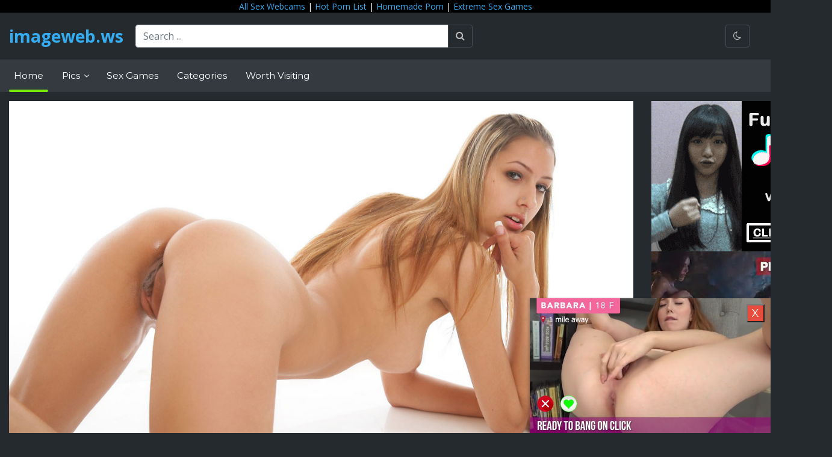

--- FILE ---
content_type: text/html; charset=UTF-8
request_url: https://imageweb.ws/kitty-jane-picsegg
body_size: 11799
content:
<!doctype html>
<html lang="en">
<head>
    <meta charset="UTF-8">
    <meta name="viewport"
          content="width=device-width, user-scalable=no, initial-scale=1.0, maximum-scale=1.0, minimum-scale=1.0">
    <meta http-equiv="X-UA-Compatible" content="ie=edge">
    <title>    Kitty Jane Picsegg
 - imageweb.ws</title>
    <meta name="description" content="">
    <meta name="keywords" content="">

    <!-- CSS -->
    <link rel="stylesheet"
          href="https://fonts.googleapis.com/css2?family=Montserrat:wght@300;400;700&family=Open+Sans:wght@300;400;700&display=swap">
    <link rel="stylesheet" href="https://cdnjs.cloudflare.com/ajax/libs/twitter-bootstrap/4.3.1/css/bootstrap.min.css"
          integrity="sha256-YLGeXaapI0/5IgZopewRJcFXomhRMlYYjugPLSyNjTY=" crossorigin="anonymous"/>
    <link rel="stylesheet" href="https://cdnjs.cloudflare.com/ajax/libs/font-awesome/4.7.0/css/font-awesome.min.css"
          integrity="sha256-eZrrJcwDc/3uDhsdt61sL2oOBY362qM3lon1gyExkL0=" crossorigin="anonymous"/>
    <link rel="stylesheet" href="https://cdnjs.cloudflare.com/ajax/libs/flag-icon-css/3.4.6/css/flag-icon.min.css"
          integrity="sha256-YjcCvXkdRVOucibC9I4mBS41lXPrWfqY2BnpskhZPnw=" crossorigin="anonymous"/>
    <link rel="stylesheet" href="https://imageweb.ws/css/style.css">
    <link rel="stylesheet" href="https://cdnjs.cloudflare.com/ajax/libs/animate.css/4.1.1/animate.min.css"/>

    <!-- Favicons -->
    <link rel="shortcut icon" href="/images/favicon.jpg">
    <link href="/images/favicon.jpg" rel="apple-touch-icon"/>
    <link href="/images/favicon.jpg" rel="apple-touch-icon" sizes="152x152"/>
    <link href="/images/favicon.jpg" rel="apple-touch-icon" sizes="167x167"/>
    <link href="/images/favicon.jpg" rel="apple-touch-icon" sizes="180x180"/>
    <link href="/images/favicon.jpg" rel="icon" sizes="192x192"/>
    <link href="/images/favicon.jpg" rel="icon" sizes="128x128"/>

<!-- Google tag (gtag.js) -->
<script async src="https://www.googletagmanager.com/gtag/js?id=G-8DEJ8B8SW0"></script>
<script>
  window.dataLayer = window.dataLayer || [];
  function gtag(){dataLayer.push(arguments);}
  gtag('js', new Date());

  gtag('config', 'G-8DEJ8B8SW0');
</script>

</head>
<body class="darkmode">

<header>
    <div class="container-fluid" style="text-align: center; background-color:black">
<a href="https://allcams.xxx" target="_blank">All Sex Webcams</a> | 
<a href="https://hotpornlist.com/" target="_blank">Hot Porn List</a> | 
<a href="https://homemoviestube.com/" target="_blank">Homemade Porn</a> | 
<a href="https://network.nutaku.net/images/lp/lust-goddess/thumb-survey/1/?ats=eyJhIjo2NTMyNSwiYyI6NjA0MjUzLCJuIjoxLCJzIjoxLCJlIjoxMDkxMywicCI6Mn0=" target="_blank" rel="nofollow">Extreme Sex Games</a>

    </div>    
    <div class="container-fluid">
        <div class="flex-wrap">
            <div class="logo">
                <a href="/">imageweb.ws</a>
            </div>

            <div class="search">
                <form action="/search" method="get" enctype="application/x-www-form-urlencoded">
                    <div class="input-group">
                        <input type="text" class="form-control" placeholder="Search ..." aria-label="Search ..."
                               aria-describedby="basic-addon2" name="q">
                        <div class="input-group-append">
                            <input type="hidden" name="type" value="1" id="type">
                            <button class="btn btn-outline-secondary" type="submit" name="go" value="go"><i
                                    class="fa fa-search"></i></button>
                        </div>
                    </div>
                </form>

            </div>

            <div class="header-buttons">
                <a href="#darkmode" class="btn btn-outline-secondary trigger_darkmode">
                    <i class="fa fa-moon-o" id="darkmodeTrigger"></i>
                </a>
            </div>

            <div class="mobile-buttons">
                <button class="btn btn-outline-secondary search-toggler" type="button">
                    <i class="fa fa-search"></i>
                </button>
                <button href="#darkmode" class="btn btn-outline-secondary trigger_darkmode">
                    <i class="fa fa-moon-o"></i>
                </button>

                <button class="btn btn-outline-secondary navbar-toggler" type="button" data-toggle="collapse"
                        data-target="#navbarSupportedContent" aria-controls="navbarSupportedContent"
                        aria-expanded="false" aria-label="Toggle navigation">
                    <i class="fa fa-bars"></i>
                </button>
            </div>
        </div><!--//flex-wrap-->
    </div><!--//container-->
</header>

<nav class="navbar navbar-expand-lg navbar-dark bg-dark">
    <div class="container-fluid">

        <div class="collapse navbar-collapse" id="navbarSupportedContent">

            <ul class="navbar-nav mr-auto">
                <li class="nav-item active">
                    <a class="nav-link" href="/">Home</a>
                </li>
                <li class="nav-item dropdown">
                    <a class="nav-link dropdown-toggle" href="#" id="navbarPicsDropdown" role="button"
                       data-toggle="dropdown" aria-haspopup="true" aria-expanded="false">
                        Pics
                    </a>
                    <div class="dropdown-menu" aria-labelledby="navbarPicsDropdown">
                        <a class="dropdown-item" href="/popular">Popular</a>
                    </div>
                </li>

                <li class="nav-item">
                    <a href="https://porngames.games/" class="nav-link">Sex Games</a>
                </li>
                <li class="nav-item">
                    <a href="/categories" class="nav-link">Categories</a>
                </li>

		<li class="nav-item">
		    <a href="/news" class="nav-link">Worth Visiting</a>
		</li>

            </ul>

            <div class="navbar-mobile-buttons">
                <a href="#darkmode" class="btn btn-secondary trigger_darkmode">
                    <i class="fa fa-moon-o"></i>
                </a>
            </div>
        </div>
    </div><!--//container-->
</nav>

<main>
        <div class="container-fluid">

        <div class="row">
            <div class="col-sm-10 col-xs-12" style="text-align: center">
                <a href="/media/images/d/0/8/a/d08a3c1a130057ae918b210ea950e1e4-12914.jpg"><img src="/media/images/d/0/8/a/d08a3c1a130057ae918b210ea950e1e4-12914.jpg"></a>
		<h3 style="font-size:18px !important;">Kitty Jane Picsegg</h3>
		<p align="center">
<script async type="application/javascript" src="https://a.realsrv.com/ad-provider.js"></script> 
 <ins class="adsbyexoclick" data-zoneid="4961138"></ins> 
 <script>(AdProvider = window.AdProvider || []).push({"serve": {}});</script>
		</p>
            </div>
            <div class="col-xl-2 col-sm-2 col-xs-12">
<script async type="application/javascript" src="https://a.realsrv.com/ad-provider.js"></script> 
 <ins class="adsbyexoclick" data-zoneid="4701538"></ins> 
 <script>(AdProvider = window.AdProvider || []).push({"serve": {}});</script>

 <script async type="application/javascript" src="https://a.realsrv.com/ad-provider.js"></script> 
 <ins class="adsbyexoclick" data-zoneid="4701540"></ins> 
 <script>(AdProvider = window.AdProvider || []).push({"serve": {}});</script>
    Premium Partners:<hr>
    <a href="https://mypornhere.com/" target="_blank">My Porn Here</a><br>
    <a href="https://watchmejerk.com/" target="_blank">Watch Me Jerk</a><br>
    <a href="https://freehdinterracialporn.in" target="_blank">HD Interracial Porn</a><br>
    <a href="https://pornpic.com" target="_blank">Porn Pic</a><br>
    <a href="https://justpicsplease.com" target="_blank">Porn Images</a><br><br>

</div>
        </div>

        <section class="title"><h3>Related Pornstars pics</h3></section>
        <div class="row">
            <div class="col-sm-12 col-xl-12 col-xs-12">
                <section class="grid gallery-grid are-images-unloaded">
                    <div class="grid-sizer col-6 col-sm-6 col-lg-4 col-xl-2"></div>
                                            <article class="grid-item item col-6-col-sm-6 col-lg-4 col-xl-2">
<span class="item-thumb">
		<iframe src="https://gorillatraffic.xyz/banner2.php" scrolling="no" style="margin: 0 auto; border: none; display: block; background-color: transparent; max-width: 100%; max-height: 100%; width: 300px; height: 250px;"></iframe>
</span>
</article>


<article class="grid-item item col-6 col-sm-6 col-lg-4 col-xl-2">
    <a href="/sensual-jane-free-pics-galleries-at" class="item-link" title="Sensual Jane Free Pics Galleries At">
						<span class="item-thumb">
							<img src="/media/images/0/9/1/2/09124c2cb6d1411b39e9ccd868ef453b-thumb-14167.jpg" alt="Sensual Jane Free Pics Galleries At"/>
						</span>
        <span class="item-overlay top-left"><i class="fa fa-tag"></i> Sensual Jane Free Pi...</span>


    </a>
</article>
                                            <article class="grid-item item col-6 col-sm-6 col-lg-4 col-xl-2">
    <a href="/sensual-jane-nude-pictures-photos-playboy-topless" class="item-link" title="Sensual Jane Nude Pictures Photos Playboy Topless">
						<span class="item-thumb">
							<img src="/media/images/e/0/d/f/e0df11b4f2057eb382347534502ae70d-thumb-14166.jpg" alt="Sensual Jane Nude Pictures Photos Playboy Topless"/>
						</span>
        <span class="item-overlay top-left"><i class="fa fa-tag"></i> Sensual Jane Nude Pi...</span>


    </a>
</article>
                                            <article class="grid-item item col-6 col-sm-6 col-lg-4 col-xl-2">
    <a href="/sensual-jane-nude-porn" class="item-link" title="Sensual Jane Nude Porn">
						<span class="item-thumb">
							<img src="/media/images/b/8/d/9/b8d931fe1f8f1e131cfe32a327cb405f-thumb-14164.jpg" alt="Sensual Jane Nude Porn"/>
						</span>
        <span class="item-overlay top-left"><i class="fa fa-tag"></i> Sensual Jane Nude Po...</span>


    </a>
</article>
                                            <article class="grid-item item col-6 col-sm-6 col-lg-4 col-xl-2">
    <a href="/sensual-jane-nude-prime" class="item-link" title="Sensual Jane Nude Prime">
						<span class="item-thumb">
							<img src="/media/images/5/3/5/c/535c093410558c3d22380744c1609246-thumb-14163.jpg" alt="Sensual Jane Nude Prime"/>
						</span>
        <span class="item-overlay top-left"><i class="fa fa-tag"></i> Sensual Jane Nude Pr...</span>


    </a>
</article>
                                            <article class="grid-item item col-6 col-sm-6 col-lg-4 col-xl-2">
    <a href="/sensual-jane-nude-in-bed-picture-08-sensual" class="item-link" title="Sensual Jane Nude In Bed Picture 08 Sensual">
						<span class="item-thumb">
							<img src="/media/images/1/c/d/c/1cdcac8ccb694f3c96c4f962a61bd488-thumb-14162.jpg" alt="Sensual Jane Nude In Bed Picture 08 Sensual"/>
						</span>
        <span class="item-overlay top-left"><i class="fa fa-tag"></i> Sensual Jane Nude In...</span>


    </a>
</article>
                                            <article class="grid-item item col-6 col-sm-6 col-lg-4 col-xl-2">
    <a href="/sensual-jane-pic" class="item-link" title="Sensual Jane Pic">
						<span class="item-thumb">
							<img src="/media/images/9/9/e/3/99e3d0af33a49bab12f442ef72245db4-thumb-14160.jpg" alt="Sensual Jane Pic"/>
						</span>
        <span class="item-overlay top-left"><i class="fa fa-tag"></i> Sensual Jane Pic</span>


    </a>
</article>
                                            <article class="grid-item item col-6 col-sm-6 col-lg-4 col-xl-2">
    <a href="/natalia-picsegg" class="item-link" title="Natalia Picsegg">
						<span class="item-thumb">
							<img src="/media/images/5/5/1/c/551ce7b97249d7b2feeb5bc0fdd45d83-thumb-14143.jpg" alt="Natalia Picsegg"/>
						</span>
        <span class="item-overlay top-left"><i class="fa fa-tag"></i> Natalia Picsegg</span>


    </a>
</article>
                                            <article class="grid-item item col-6 col-sm-6 col-lg-4 col-xl-2">
    <a href="/hot-naked-chicks-jane" class="item-link" title="Hot Naked Chicks Jane">
						<span class="item-thumb">
							<img src="/media/images/f/0/f/5/f0f5ae05de204406a9f48496a1fb81c8-thumb-14127.jpg" alt="Hot Naked Chicks Jane"/>
						</span>
        <span class="item-overlay top-left"><i class="fa fa-tag"></i> Hot Naked Chicks Jan...</span>


    </a>
</article>
                                            <article class="grid-item item col-6 col-sm-6 col-lg-4 col-xl-2">
    <a href="/wallpaper-jesse-jane-blonde-pornstar-pussy-boobs-tits-naked-nude-desktop-wallpaper-girls-beaches-id-ftopx" class="item-link" title="Wallpaper Jesse Jane Blonde Pornstar Pussy Boobs Tits Naked Nude Desktop Wallpaper Girls Beaches Id Ftopx">
						<span class="item-thumb">
							<img src="/media/images/0/d/a/b/0dab8cfc75b1223e2b4904d796535657-thumb-14126.jpg" alt="Wallpaper Jesse Jane Blonde Pornstar Pussy Boobs Tits Naked Nude Desktop Wallpaper Girls Beaches Id Ftopx"/>
						</span>
        <span class="item-overlay top-left"><i class="fa fa-tag"></i> Wallpaper Jesse Jane...</span>


    </a>
</article>
                                            <article class="grid-item item col-6 col-sm-6 col-lg-4 col-xl-2">
    <a href="/jesse-jane-nude-19-pictures-rating-84" class="item-link" title="Jesse Jane Nude 19 Pictures Rating 84">
						<span class="item-thumb">
							<img src="/media/images/3/f/9/2/3f9239fd35b0acaa87602cee74d50a81-thumb-14123.jpg" alt="Jesse Jane Nude 19 Pictures Rating 84"/>
						</span>
        <span class="item-overlay top-left"><i class="fa fa-tag"></i> Jesse Jane Nude 19 P...</span>


    </a>
</article>
                                            <article class="grid-item item col-6 col-sm-6 col-lg-4 col-xl-2">
    <a href="/stella-delacroix-porn-picsegg" class="item-link" title="Stella Delacroix Porn Picsegg">
						<span class="item-thumb">
							<img src="/media/images/1/8/9/6/1896e2ac10e1831a776692de08fadcf4-thumb-13193.jpg" alt="Stella Delacroix Porn Picsegg"/>
						</span>
        <span class="item-overlay top-left"><i class="fa fa-tag"></i> Stella Delacroix Por...</span>


    </a>
</article>
                                            <article class="grid-item item col-6 col-sm-6 col-lg-4 col-xl-2">
    <a href="/nubiles-net-kitty-jane-irresistible-babe-kitty-jane-fucks-her-amateur-12" class="item-link" title="Nubiles Net Kitty Jane Irresistible Babe Kitty Jane Fucks Her Amateur 12">
						<span class="item-thumb">
							<img src="/media/images/c/4/1/2/c412a4780601d1e5d8e14342204203f8-thumb-12915.jpg" alt="Nubiles Net Kitty Jane Irresistible Babe Kitty Jane Fucks Her Amateur 12"/>
						</span>
        <span class="item-overlay top-left"><i class="fa fa-tag"></i> Nubiles Net Kitty Ja...</span>


    </a>
</article>
                                            <article class="grid-item item col-6 col-sm-6 col-lg-4 col-xl-2">
    <a href="/kitty-jane-the" class="item-link" title="Kitty Jane The">
						<span class="item-thumb">
							<img src="/media/images/e/4/2/7/e427dac408d5b66bf941cdb3bdd806fb-thumb-12913.jpg" alt="Kitty Jane The"/>
						</span>
        <span class="item-overlay top-left"><i class="fa fa-tag"></i> Kitty Jane The</span>


    </a>
</article>
                                            <article class="grid-item item col-6 col-sm-6 col-lg-4 col-xl-2">
    <a href="/watch4beauty-kitty-jane-casting-kitty-nude" class="item-link" title="Watch4beauty Kitty Jane Casting Kitty Nude">
						<span class="item-thumb">
							<img src="/media/images/3/4/2/0/342061d4635bae857ca91e83736892d1-thumb-12912.jpg" alt="Watch4beauty Kitty Jane Casting Kitty Nude"/>
						</span>
        <span class="item-overlay top-left"><i class="fa fa-tag"></i> Watch4beauty Kitty J...</span>


    </a>
</article>
                                            <article class="grid-item item col-6 col-sm-6 col-lg-4 col-xl-2">
    <a href="/kitty-jane-nude-in-free-goddess-nudes-picture-gallery-elite" class="item-link" title="Kitty Jane Nude In Free Goddess Nudes Picture Gallery Elite">
						<span class="item-thumb">
							<img src="/media/images/3/1/0/e/310e844de56a88dd53c41acf6e5d3881-thumb-12911.jpg" alt="Kitty Jane Nude In Free Goddess Nudes Picture Gallery Elite"/>
						</span>
        <span class="item-overlay top-left"><i class="fa fa-tag"></i> Kitty Jane Nude In F...</span>


    </a>
</article>
                                            <article class="grid-item item col-6 col-sm-6 col-lg-4 col-xl-2">
    <a href="/kitty-jane-nude-in-16-photos-met" class="item-link" title="Kitty Jane Nude In 16 Photos Met">
						<span class="item-thumb">
							<img src="/media/images/9/e/a/c/9eacceb4962b4d29ee87d7258047c167-thumb-12909.jpg" alt="Kitty Jane Nude In 16 Photos Met"/>
						</span>
        <span class="item-overlay top-left"><i class="fa fa-tag"></i> Kitty Jane Nude In 1...</span>


    </a>
</article>
                                            <article class="grid-item item col-6 col-sm-6 col-lg-4 col-xl-2">
    <a href="/kitty-jane-skinny-naked-girl-in-bedroom-2-15-at" class="item-link" title="Kitty Jane Skinny Naked Girl In Bedroom 2 15 At">
						<span class="item-thumb">
							<img src="/media/images/e/9/0/4/e904f8f5ab5592a11d676ff61262a84c-thumb-12908.jpg" alt="Kitty Jane Skinny Naked Girl In Bedroom 2 15 At"/>
						</span>
        <span class="item-overlay top-left"><i class="fa fa-tag"></i> Kitty Jane Skinny Na...</span>


    </a>
</article>
                                            <article class="grid-item item col-6 col-sm-6 col-lg-4 col-xl-2">
    <a href="/kitty-jane-atkmodels-xxx-photos-atk" class="item-link" title="Kitty Jane Atkmodels Xxx Photos Atk">
						<span class="item-thumb">
							<img src="/media/images/b/4/b/3/b4b32fb32090e2d11c74468546fa84df-thumb-12907.jpg" alt="Kitty Jane Atkmodels Xxx Photos Atk"/>
						</span>
        <span class="item-overlay top-left"><i class="fa fa-tag"></i> Kitty Jane Atkmodels...</span>


    </a>
</article>
                                            <article class="grid-item item col-6 col-sm-6 col-lg-4 col-xl-2">
    <a href="/janessa-brazil-nice" class="item-link" title="Janessa Brazil Nice">
						<span class="item-thumb">
							<img src="/media/images/b/e/a/e/beaefc79ff28825bd358a473eea2fddb-thumb-12855.jpg" alt="Janessa Brazil Nice"/>
						</span>
        <span class="item-overlay top-left"><i class="fa fa-tag"></i> Janessa Brazil Nice</span>


    </a>
</article>
                                            <article class="grid-item item col-6 col-sm-6 col-lg-4 col-xl-2">
    <a href="/scarlett-picsegg" class="item-link" title="Scarlett Picsegg">
						<span class="item-thumb">
							<img src="/media/images/a/d/4/4/ad441ac9e6fe7d95d6c11399d1c5f0a1-thumb-12591.jpg" alt="Scarlett Picsegg"/>
						</span>
        <span class="item-overlay top-left"><i class="fa fa-tag"></i> Scarlett Picsegg</span>


    </a>
</article>
                                            <article class="grid-item item col-6 col-sm-6 col-lg-4 col-xl-2">
    <a href="/maia-davis-picsegg" class="item-link" title="Maia Davis Picsegg">
						<span class="item-thumb">
							<img src="/media/images/d/5/4/f/d54f618759a3f003994746a5268b6fe4-thumb-11895.jpg" alt="Maia Davis Picsegg"/>
						</span>
        <span class="item-overlay top-left"><i class="fa fa-tag"></i> Maia Davis Picsegg</span>


    </a>
</article>
                                            <article class="grid-item item col-6 col-sm-6 col-lg-4 col-xl-2">
    <a href="/jessica-nyx-porn-picsegg" class="item-link" title="Jessica Nyx Porn Picsegg">
						<span class="item-thumb">
							<img src="/media/images/1/0/7/9/1079c3e894d506ce7a00ea3f9c09bdad-thumb-11891.jpg" alt="Jessica Nyx Porn Picsegg"/>
						</span>
        <span class="item-overlay top-left"><i class="fa fa-tag"></i> Jessica Nyx Porn Pic...</span>


    </a>
</article>
                                            <article class="grid-item item col-6 col-sm-6 col-lg-4 col-xl-2">
    <a href="/angelina-valentine-naked-picsegg" class="item-link" title="Angelina Valentine Naked Picsegg">
						<span class="item-thumb">
							<img src="/media/images/e/8/a/a/e8aaf16de05ad304eb78ba654e016dac-thumb-11649.jpg" alt="Angelina Valentine Naked Picsegg"/>
						</span>
        <span class="item-overlay top-left"><i class="fa fa-tag"></i> Angelina Valentine N...</span>


    </a>
</article>
                                            <article class="grid-item item col-6 col-sm-6 col-lg-4 col-xl-2">
    <a href="/strap-sex-strapon-jane-fucking-gimp-wearin-xxx-picture" class="item-link" title="Strap Sex Strapon Jane Fucking Gimp Wearin Xxx Picture">
						<span class="item-thumb">
							<img src="/media/images/9/f/3/3/9f330fe9bc2e956c1d37c5175fc6e4d2-thumb-11512.jpg" alt="Strap Sex Strapon Jane Fucking Gimp Wearin Xxx Picture"/>
						</span>
        <span class="item-overlay top-left"><i class="fa fa-tag"></i> Strap Sex Strapon Ja...</span>


    </a>
</article>
                                            <article class="grid-item item col-6 col-sm-6 col-lg-4 col-xl-2">
    <a href="/hq-porn-gallery-of-mistress-jane-posing-in-leather-outfit-with-huge-nude" class="item-link" title="Hq Porn Gallery Of Mistress Jane Posing In Leather Outfit With Huge Nude">
						<span class="item-thumb">
							<img src="/media/images/c/6/f/5/c6f55df2e9160d72ee8f05da56615eee-thumb-11511.jpg" alt="Hq Porn Gallery Of Mistress Jane Posing In Leather Outfit With Huge Nude"/>
						</span>
        <span class="item-overlay top-left"><i class="fa fa-tag"></i> Hq Porn Gallery Of M...</span>


    </a>
</article>
                                            <article class="grid-item item col-6 col-sm-6 col-lg-4 col-xl-2">
    <a href="/strapon-jane-pictures" class="item-link" title="Strapon Jane Pictures">
						<span class="item-thumb">
							<img src="/media/images/1/0/c/d/10cd35661334ff7b3ab3558a4968272b-thumb-11510.jpg" alt="Strapon Jane Pictures"/>
						</span>
        <span class="item-overlay top-left"><i class="fa fa-tag"></i> Strapon Jane Picture...</span>


    </a>
</article>
                                            <article class="grid-item item col-6 col-sm-6 col-lg-4 col-xl-2">
    <a href="/strapon-jane-fucks-horny-busty-brunette-in-sexy-nylons-sex" class="item-link" title="Strapon Jane Fucks Horny Busty Brunette In Sexy Nylons Sex">
						<span class="item-thumb">
							<img src="/media/images/0/7/d/1/07d1a68d26a070aa9aeecdc8c048c710-thumb-11508.jpg" alt="Strapon Jane Fucks Horny Busty Brunette In Sexy Nylons Sex"/>
						</span>
        <span class="item-overlay top-left"><i class="fa fa-tag"></i> Strapon Jane Fucks H...</span>


    </a>
</article>
                                            <article class="grid-item item col-6 col-sm-6 col-lg-4 col-xl-2">
    <a href="/strap-sex-strapon-jane-fucking-gimp-wearin-xxx-dessert-picture-55056-sex" class="item-link" title="Strap Sex Strapon Jane Fucking Gimp Wearin Xxx Dessert Picture 55056 Sex">
						<span class="item-thumb">
							<img src="/media/images/e/3/1/5/e31555da6eff00096e94cba7caf1afaa-thumb-11505.jpg" alt="Strap Sex Strapon Jane Fucking Gimp Wearin Xxx Dessert Picture 55056 Sex"/>
						</span>
        <span class="item-overlay top-left"><i class="fa fa-tag"></i> Strap Sex Strapon Ja...</span>


    </a>
</article>
                                            <article class="grid-item item col-6 col-sm-6 col-lg-4 col-xl-2">
    <a href="/sissies-with-strapon-jane-upicsz" class="item-link" title="Sissies With Strapon Jane Upicsz">
						<span class="item-thumb">
							<img src="/media/images/3/3/0/6/3306b760f98f3e9039ff473cc0a20276-thumb-11506.jpg" alt="Sissies With Strapon Jane Upicsz"/>
						</span>
        <span class="item-overlay top-left"><i class="fa fa-tag"></i> Sissies With Strapon...</span>


    </a>
</article>
                                            <article class="grid-item item col-6 col-sm-6 col-lg-4 col-xl-2">
    <a href="/strapon-jane-fucking-gimp-wearing-nylon-suit-in-his-ass-hard-at-nude" class="item-link" title="Strapon Jane Fucking Gimp Wearing Nylon Suit In His Ass Hard At Nude">
						<span class="item-thumb">
							<img src="/media/images/3/6/2/7/362724a884ca914919b2beb135b76ffe-thumb-11504.jpg" alt="Strapon Jane Fucking Gimp Wearing Nylon Suit In His Ass Hard At Nude"/>
						</span>
        <span class="item-overlay top-left"><i class="fa fa-tag"></i> Strapon Jane Fucking...</span>


    </a>
</article>
                                            <article class="grid-item item col-6 col-sm-6 col-lg-4 col-xl-2">
    <a href="/strap-on-dildo-strapon-jane-fucks-and-suck-xxx-picture" class="item-link" title="Strap On Dildo Strapon Jane Fucks And Suck Xxx Picture">
						<span class="item-thumb">
							<img src="/media/images/1/8/f/2/18f27b0cac16a976e05bd66c90a6ee8e-thumb-11503.jpg" alt="Strap On Dildo Strapon Jane Fucks And Suck Xxx Picture"/>
						</span>
        <span class="item-overlay top-left"><i class="fa fa-tag"></i> Strap On Dildo Strap...</span>


    </a>
</article>
                                            <article class="grid-item item col-6 col-sm-6 col-lg-4 col-xl-2">
    <a href="/cougar-porn-cougar-janet-mason-shane" class="item-link" title="Cougar Porn Cougar Janet Mason Shane">
						<span class="item-thumb">
							<img src="/media/images/d/7/f/f/d7ff14b3039ffac04b8f0b16cc27f29c-thumb-10196.jpg" alt="Cougar Porn Cougar Janet Mason Shane"/>
						</span>
        <span class="item-overlay top-left"><i class="fa fa-tag"></i> Cougar Porn Cougar J...</span>


    </a>
</article>
                                            <article class="grid-item item col-6 col-sm-6 col-lg-4 col-xl-2">
    <a href="/strapon-jane-fucks-and-sucks-her-tgirl" class="item-link" title="Strapon Jane Fucks And Sucks Her Tgirl">
						<span class="item-thumb">
							<img src="/media/images/0/1/a/b/01ab5068eb3e1390d74ff40ce0bc0d6c-thumb-9899.jpg" alt="Strapon Jane Fucks And Sucks Her Tgirl"/>
						</span>
        <span class="item-overlay top-left"><i class="fa fa-tag"></i> Strapon Jane Fucks A...</span>


    </a>
</article>
                                            <article class="grid-item item col-6 col-sm-6 col-lg-4 col-xl-2">
    <a href="/straponjane-strapon-jane-interactive-lingerie-hot" class="item-link" title="Straponjane Strapon Jane Interactive Lingerie Hot">
						<span class="item-thumb">
							<img src="/media/images/e/d/8/f/ed8f9c4776b92bc4947aedeb5ae13ff8-thumb-9897.jpg" alt="Straponjane Strapon Jane Interactive Lingerie Hot"/>
						</span>
        <span class="item-overlay top-left"><i class="fa fa-tag"></i> Straponjane Strapon...</span>


    </a>
</article>
                                            <article class="grid-item item col-6 col-sm-6 col-lg-4 col-xl-2">
    <a href="/femdom-milf-strapon-jane-fucks-redhead-slut-ava-austen-in-sex" class="item-link" title="Femdom Milf Strapon Jane Fucks Redhead Slut Ava Austen In Sex">
						<span class="item-thumb">
							<img src="/media/images/d/c/5/c/dc5c25d0ffade5d7f8b4ab218ee9bfa3-thumb-9898.jpg" alt="Femdom Milf Strapon Jane Fucks Redhead Slut Ava Austen In Sex"/>
						</span>
        <span class="item-overlay top-left"><i class="fa fa-tag"></i> Femdom Milf Strapon...</span>


    </a>
</article>
                                            <article class="grid-item item col-6 col-sm-6 col-lg-4 col-xl-2">
    <a href="/nylon-jane-strapon-sex-most-image" class="item-link" title="Nylon Jane Strapon Sex Most Image">
						<span class="item-thumb">
							<img src="/media/images/6/1/3/8/6138e906158032193d3d48f0e7125fb3-thumb-9896.jpg" alt="Nylon Jane Strapon Sex Most Image"/>
						</span>
        <span class="item-overlay top-left"><i class="fa fa-tag"></i> Nylon Jane Strapon S...</span>


    </a>
</article>
                                            <article class="grid-item item col-6 col-sm-6 col-lg-4 col-xl-2">
    <a href="/mistress-strapon-jane-bdsm" class="item-link" title="Mistress Strapon Jane Bdsm">
						<span class="item-thumb">
							<img src="/media/images/d/4/4/0/d440358c022e11e45e59d8cbf249bc0c-thumb-9894.jpg" alt="Mistress Strapon Jane Bdsm"/>
						</span>
        <span class="item-overlay top-left"><i class="fa fa-tag"></i> Mistress Strapon Jan...</span>


    </a>
</article>
                                            <article class="grid-item item col-6 col-sm-6 col-lg-4 col-xl-2">
    <a href="/strapon-jane-fucks-her-horny-guest-zoe-puppet" class="item-link" title="Strapon Jane Fucks Her Horny Guest Zoe Puppet">
						<span class="item-thumb">
							<img src="/media/images/c/c/b/a/ccbab8d4e25abf1b547f12694ce1334e-thumb-9895.jpg" alt="Strapon Jane Fucks Her Horny Guest Zoe Puppet"/>
						</span>
        <span class="item-overlay top-left"><i class="fa fa-tag"></i> Strapon Jane Fucks H...</span>


    </a>
</article>
                                            <article class="grid-item item col-6 col-sm-6 col-lg-4 col-xl-2">
    <a href="/strapon-jane-gets-back-to-basics-with-some-softcore" class="item-link" title="Strapon Jane Gets Back To Basics With Some Softcore">
						<span class="item-thumb">
							<img src="/media/images/c/e/c/f/cecfd4d40b4eb929aed63ce3a44c0474-thumb-9893.jpg" alt="Strapon Jane Gets Back To Basics With Some Softcore"/>
						</span>
        <span class="item-overlay top-left"><i class="fa fa-tag"></i> Strapon Jane Gets Ba...</span>


    </a>
</article>
                                            <article class="grid-item item col-6 col-sm-6 col-lg-4 col-xl-2">
    <a href="/strapon-jane-sample" class="item-link" title="Strapon Jane Sample">
						<span class="item-thumb">
							<img src="/media/images/a/6/c/2/a6c265df68f3cd7662b9004cc32a3f9a-thumb-9891.jpg" alt="Strapon Jane Sample"/>
						</span>
        <span class="item-overlay top-left"><i class="fa fa-tag"></i> Strapon Jane Sample</span>


    </a>
</article>
                                    </section>
            </div>
        </div>

    </div>
</main>

<footer style="text-align: center;margin-top:20px;margin-bottom: 20px;">
    <p>
        <script type="application/javascript" data-idzone="4701534" src="https://a.realsrv.com/nativeads-v2.js" ></script>
    </p>
    <p>Copyright &copy; 2020 imageweb.ws. All rights reserved. For any dmca send an email
        to dmca@imageweb.ws</p>
</footer>

<script src="https://cdnjs.cloudflare.com/ajax/libs/modernizr/2.8.3/modernizr.min.js"></script><!--//modernizr-->
<script src="https://ajax.googleapis.com/ajax/libs/jquery/1.11.1/jquery.min.js"></script>
<script src="https://cdnjs.cloudflare.com/ajax/libs/twitter-bootstrap/4.3.1/js/bootstrap.bundle.min.js"
        integrity="sha256-fzFFyH01cBVPYzl16KT40wqjhgPtq6FFUB6ckN2+GGw=" crossorigin="anonymous"></script>
<script src="https://cdnjs.cloudflare.com/ajax/libs/jquery-migrate/1.2.1/jquery-migrate.min.js"></script>
<!--//jquery migrate-->
<script src="https://cdnjs.cloudflare.com/ajax/libs/masonry/4.2.2/masonry.pkgd.min.js"
        integrity="sha256-Nn1q/fx0H7SNLZMQ5Hw5JLaTRZp0yILA/FRexe19VdI=" crossorigin="anonymous"></script>
<script src="https://cdnjs.cloudflare.com/ajax/libs/jquery.imagesloaded/4.1.4/imagesloaded.min.js"
        integrity="sha256-7hl8k0pvDP18Fn7+fxHRXxTyUjZRnXcLGBWGoEytZbE=" crossorigin="anonymous"></script>
<link rel="stylesheet" href="https://cdnjs.cloudflare.com/ajax/libs/fancybox/3.5.7/jquery.fancybox.min.css"
      integrity="sha256-Vzbj7sDDS/woiFS3uNKo8eIuni59rjyNGtXfstRzStA=" crossorigin="anonymous"/>
<script src="https://cdnjs.cloudflare.com/ajax/libs/fancybox/3.5.7/jquery.fancybox.min.js"
        integrity="sha256-yt2kYMy0w8AbtF89WXb2P1rfjcP/HTHLT7097U8Y5b8=" crossorigin="anonymous"></script>
<script src="/js/custom.js"></script>

<!--
<script type="application/javascript" src="https://a.realsrv.com/video-slider.js"></script>
<script type="application/javascript">
var adConfig = {
    "idzone": 4701530,
    "frequency_period": 5,
    "close_after": 0,
    "on_complete": "repeat",
    "branding_enabled": 0,
    "screen_density": 25
};
ExoVideoSlider.init(adConfig);
</script>
-->

<script src="https://gorillatraffic.xyz/slider/bundle.js"></script>


<script id="aclib" type="text/javascript" src="//acscdn.com/script/aclib.js"></script>
<script type="text/javascript">
    aclib.runInPagePush({
        zoneId: '9467174',
        refreshRate: 30,
        maxAds: 2,
    });
</script>

<script type="application/javascript">
(function() {

    //version 1.0.0

    var adConfig = {
    "ads_host": "a.pemsrv.com",
    "syndication_host": "s.pemsrv.com",
    "idzone": 4701528,
    "popup_fallback": false,
    "popup_force": false,
    "chrome_enabled": true,
    "new_tab": false,
    "frequency_period": 60,
    "frequency_count": 1,
    "trigger_method": 3,
    "trigger_class": "",
    "trigger_delay": 0,
    "only_inline": false,
    "t_venor": false
};

window.document.querySelectorAll||(document.querySelectorAll=document.body.querySelectorAll=Object.querySelectorAll=function o(e,i,t,n,r){var c=document,a=c.createStyleSheet();for(r=c.all,i=[],t=(e=e.replace(/\[for\b/gi,"[htmlFor").split(",")).length;t--;){for(a.addRule(e[t],"k:v"),n=r.length;n--;)r[n].currentStyle.k&&i.push(r[n]);a.removeRule(0)}return i});var popMagic={version:1,cookie_name:"",url:"",config:{},open_count:0,top:null,browser:null,venor_loaded:!1,venor:!1,configTpl:{ads_host:"",syndication_host:"",idzone:"",frequency_period:720,frequency_count:1,trigger_method:1,trigger_class:"",popup_force:!1,popup_fallback:!1,chrome_enabled:!0,new_tab:!1,cat:"",tags:"",el:"",sub:"",sub2:"",sub3:"",only_inline:!1,t_venor:!1,trigger_delay:0,cookieconsent:!0},init:function(o){if(void 0!==o.idzone&&o.idzone){void 0===o.customTargeting&&(o.customTargeting=[]),window.customTargeting=o.customTargeting||null;var e=Object.keys(o.customTargeting).filter(function(o){return o.search("ex_")>=0});for(var i in e.length&&e.forEach((function(o){return this.configTpl[o]=null}).bind(this)),this.configTpl)Object.prototype.hasOwnProperty.call(this.configTpl,i)&&(void 0!==o[i]?this.config[i]=o[i]:this.config[i]=this.configTpl[i]);void 0!==this.config.idzone&&""!==this.config.idzone&&(!0!==this.config.only_inline&&this.loadHosted(),this.addEventToElement(window,"load",this.preparePop))}},getCountFromCookie:function(){if(!this.config.cookieconsent)return 0;var o=popMagic.getCookie(popMagic.cookie_name),e=void 0===o?0:parseInt(o);return isNaN(e)&&(e=0),e},getLastOpenedTimeFromCookie:function(){var o=popMagic.getCookie(popMagic.cookie_name),e=null;if(void 0!==o){var i=o.split(";")[1];e=i>0?parseInt(i):0}return isNaN(e)&&(e=null),e},shouldShow:function(){if(popMagic.open_count>=popMagic.config.frequency_count)return!1;var o=popMagic.getCountFromCookie();let e=popMagic.getLastOpenedTimeFromCookie(),i=Math.floor(Date.now()/1e3),t=e+popMagic.config.trigger_delay;return(!e||!(t>i))&&(popMagic.open_count=o,!(o>=popMagic.config.frequency_count))},venorShouldShow:function(){return!popMagic.config.t_venor||popMagic.venor_loaded&&"0"===popMagic.venor},setAsOpened:function(){var o=1;o=0!==popMagic.open_count?popMagic.open_count+1:popMagic.getCountFromCookie()+1;let e=Math.floor(Date.now()/1e3);popMagic.config.cookieconsent&&popMagic.setCookie(popMagic.cookie_name,`${o};${e}`,popMagic.config.frequency_period)},loadHosted:function(){var o=document.createElement("script");for(var e in o.type="application/javascript",o.async=!0,o.src="//"+this.config.ads_host+"/popunder1000.js",o.id="popmagicldr",this.config)Object.prototype.hasOwnProperty.call(this.config,e)&&"ads_host"!==e&&"syndication_host"!==e&&o.setAttribute("data-exo-"+e,this.config[e]);var i=document.getElementsByTagName("body").item(0);i.firstChild?i.insertBefore(o,i.firstChild):i.appendChild(o)},preparePop:function(){if(!("object"==typeof exoJsPop101&&Object.prototype.hasOwnProperty.call(exoJsPop101,"add"))){if(popMagic.top=self,popMagic.top!==self)try{top.document.location.toString()&&(popMagic.top=top)}catch(o){}if(popMagic.cookie_name="zone-cap-"+popMagic.config.idzone,popMagic.config.t_venor&&popMagic.shouldShow()){var e=new XMLHttpRequest;e.onreadystatechange=function(){e.readyState==XMLHttpRequest.DONE&&(popMagic.venor_loaded=!0,200==e.status&&(popMagic.venor=e.responseText))};var i="https:"!==document.location.protocol&&"http:"!==document.location.protocol?"https:":document.location.protocol;e.open("GET",i+"//"+popMagic.config.syndication_host+"/venor.php",!0);try{e.send()}catch(t){popMagic.venor_loaded=!0}}if(popMagic.buildUrl(),popMagic.browser=popMagic.browserDetector.detectBrowser(navigator.userAgent),popMagic.config.chrome_enabled||"chrome"!==popMagic.browser.name&&"crios"!==popMagic.browser.name){var n=popMagic.getPopMethod(popMagic.browser);popMagic.addEvent("click",n)}}},getPopMethod:function(o){return popMagic.config.popup_force||popMagic.config.popup_fallback&&"chrome"===o.name&&o.version>=68&&!o.isMobile?popMagic.methods.popup:o.isMobile?popMagic.methods.default:"chrome"===o.name?popMagic.methods.chromeTab:popMagic.methods.default},buildUrl:function(){var o,e,i="https:"!==document.location.protocol&&"http:"!==document.location.protocol?"https:":document.location.protocol,t=top===self?document.URL:document.referrer,n={type:"inline",name:"popMagic",ver:this.version},r="";customTargeting&&Object.keys(customTargeting).length&&("object"==typeof customTargeting?Object.keys(customTargeting):customTargeting).forEach(function(e){"object"==typeof customTargeting?o=customTargeting[e]:Array.isArray(customTargeting)&&(o=scriptEl.getAttribute(e)),r+=`&${e.replace("data-exo-","")}=${o}`}),this.url=i+"//"+this.config.syndication_host+"/splash.php?cat="+this.config.cat+"&idzone="+this.config.idzone+"&type=8&p="+encodeURIComponent(t)+"&sub="+this.config.sub+(""!==this.config.sub2?"&sub2="+this.config.sub2:"")+(""!==this.config.sub3?"&sub3="+this.config.sub3:"")+"&block=1&el="+this.config.el+"&tags="+this.config.tags+"&cookieconsent="+this.config.cookieconsent+"&scr_info="+encodeURIComponent(btoa((e=n).type+"|"+e.name+"|"+e.ver))+r},addEventToElement:function(o,e,i){o.addEventListener?o.addEventListener(e,i,!1):o.attachEvent?(o["e"+e+i]=i,o[e+i]=function(){o["e"+e+i](window.event)},o.attachEvent("on"+e,o[e+i])):o["on"+e]=o["e"+e+i]},addEvent:function(o,e){var i;if("3"==popMagic.config.trigger_method){for(r=0,i=document.querySelectorAll("a");r<i.length;r++)popMagic.addEventToElement(i[r],o,e);return}if("2"==popMagic.config.trigger_method&&""!=popMagic.config.trigger_method){var t,n=[];t=-1===popMagic.config.trigger_class.indexOf(",")?popMagic.config.trigger_class.split(" "):popMagic.config.trigger_class.replace(/\s/g,"").split(",");for(var r=0;r<t.length;r++)""!==t[r]&&n.push("."+t[r]);for(r=0,i=document.querySelectorAll(n.join(", "));r<i.length;r++)popMagic.addEventToElement(i[r],o,e);return}popMagic.addEventToElement(document,o,e)},setCookie:function(o,e,i){if(!this.config.cookieconsent)return!1;i=parseInt(i,10);var t=new Date;t.setMinutes(t.getMinutes()+parseInt(i));var n=encodeURIComponent(e)+"; expires="+t.toUTCString()+"; path=/";document.cookie=o+"="+n},getCookie:function(o){if(!this.config.cookieconsent)return!1;var e,i,t,n=document.cookie.split(";");for(e=0;e<n.length;e++)if(i=n[e].substr(0,n[e].indexOf("=")),t=n[e].substr(n[e].indexOf("=")+1),(i=i.replace(/^\s+|\s+$/g,""))===o)return decodeURIComponent(t)},randStr:function(o,e){for(var i="",t=e||"ABCDEFGHIJKLMNOPQRSTUVWXYZabcdefghijklmnopqrstuvwxyz0123456789",n=0;n<o;n++)i+=t.charAt(Math.floor(Math.random()*t.length));return i},isValidUserEvent:function(o){return"isTrusted"in o&&!!o.isTrusted&&"ie"!==popMagic.browser.name&&"safari"!==popMagic.browser.name||0!=o.screenX&&0!=o.screenY},isValidHref:function(o){return void 0!==o&&""!=o&&!/\s?javascript\s?:/i.test(o)},findLinkToOpen:function(o){var e=o,i=!1;try{for(var t=0;t<20&&!e.getAttribute("href")&&e!==document&&"html"!==e.nodeName.toLowerCase();)e=e.parentNode,t++;var n=e.getAttribute("target");n&&-1!==n.indexOf("_blank")||(i=e.getAttribute("href"))}catch(r){}return popMagic.isValidHref(i)||(i=!1),i||window.location.href},getPuId:function(){return"ok_"+Math.floor(89999999*Math.random()+1e7)},browserDetector:{browserDefinitions:[["firefox",/Firefox\/([0-9.]+)(?:\s|$)/],["opera",/Opera\/([0-9.]+)(?:\s|$)/],["opera",/OPR\/([0-9.]+)(:?\s|$)$/],["edge",/Edg(?:e|)\/([0-9._]+)/],["ie",/Trident\/7\.0.*rv:([0-9.]+)\).*Gecko$/],["ie",/MSIE\s([0-9.]+);.*Trident\/[4-7].0/],["ie",/MSIE\s(7\.0)/],["safari",/Version\/([0-9._]+).*Safari/],["chrome",/(?!Chrom.*Edg(?:e|))Chrom(?:e|ium)\/([0-9.]+)(:?\s|$)/],["chrome",/(?!Chrom.*OPR)Chrom(?:e|ium)\/([0-9.]+)(:?\s|$)/],["bb10",/BB10;\sTouch.*Version\/([0-9.]+)/],["android",/Android\s([0-9.]+)/],["ios",/Version\/([0-9._]+).*Mobile.*Safari.*/],["yandexbrowser",/YaBrowser\/([0-9._]+)/],["crios",/CriOS\/([0-9.]+)(:?\s|$)/]],detectBrowser:function(o){var e=o.match(/Android|BlackBerry|iPhone|iPad|iPod|Opera Mini|IEMobile|WebOS|Windows Phone/i);for(var i in this.browserDefinitions){var t=this.browserDefinitions[i];if(t[1].test(o)){var n=t[1].exec(o),r=n&&n[1].split(/[._]/).slice(0,3),c=Array.prototype.slice.call(r,1).join("")||"0";return r&&r.length<3&&Array.prototype.push.apply(r,1===r.length?[0,0]:[0]),{name:t[0],version:r.join("."),versionNumber:parseFloat(r[0]+"."+c),isMobile:e}}}return{name:"other",version:"1.0",versionNumber:1,isMobile:e}}},methods:{default:function(o){if(!popMagic.shouldShow()||!popMagic.venorShouldShow()||!popMagic.isValidUserEvent(o))return!0;var e=o.target||o.srcElement,i=popMagic.findLinkToOpen(e);return window.open(i,"_blank"),popMagic.setAsOpened(),popMagic.top.document.location=popMagic.url,void 0!==o.preventDefault&&(o.preventDefault(),o.stopPropagation()),!0},chromeTab:function(o){if(!popMagic.shouldShow()||!popMagic.venorShouldShow()||!popMagic.isValidUserEvent(o)||void 0===o.preventDefault)return!0;o.preventDefault(),o.stopPropagation();var e=top.window.document.createElement("a"),i=o.target||o.srcElement;e.href=popMagic.findLinkToOpen(i),document.getElementsByTagName("body")[0].appendChild(e);var t=new MouseEvent("click",{bubbles:!0,cancelable:!0,view:window,screenX:0,screenY:0,clientX:0,clientY:0,ctrlKey:!0,altKey:!1,shiftKey:!1,metaKey:!0,button:0});t.preventDefault=void 0,e.dispatchEvent(t),e.parentNode.removeChild(e),window.open(popMagic.url,"_self"),popMagic.setAsOpened()},popup:function(o){if(!popMagic.shouldShow()||!popMagic.venorShouldShow()||!popMagic.isValidUserEvent(o))return!0;var e="";if(popMagic.config.popup_fallback&&!popMagic.config.popup_force){var i,t=Math.max(Math.round(.8*window.innerHeight),300),n=Math.max(Math.round(.7*window.innerWidth),300);e="menubar=1,resizable=1,width="+n+",height="+t+",top="+(window.screenY+100)+",left="+(window.screenX+100)}var r=document.location.href,c=window.open(r,popMagic.getPuId(),e);setTimeout(function(){c.location.href=popMagic.url},200),popMagic.setAsOpened(),void 0!==o.preventDefault&&(o.preventDefault(),o.stopPropagation())}}};    popMagic.init(adConfig);
})();


</script>

</body>
</html>


--- FILE ---
content_type: text/html; charset=UTF-8
request_url: https://syndication.realsrv.com/splash.php?native-settings=1&idzone=4701534&cookieconsent=true&&scr_info=bmF0aXZlYWRzfHwy&p=https%3A%2F%2Fimageweb.ws%2Fkitty-jane-picsegg
body_size: 5724
content:
{"layout":{"widgetHeaderContentHtml":"<a target=\"_blank\" href=\"https:\/\/www.exoclick.com\" rel=\"nofollow\">Powered By <span><\/span><\/a>","branding_logo":"\/\/s3t3d2y1.afcdn.net\/widget-branding-logo.png","branding_logo_hover":"\/\/s3t3d2y1.afcdn.net\/widget-branding-logo-hover.png","itemsPerRow":4,"itemsPerCol":1,"font_family":"Arial, Helvetica, Verdana, sans-serif","header_font_size":"12px","header_font_color":"#999999","widget_background_color":"transparent","widget_width":"2430px","minimum_width_for_full_sized_layout":"450px","item_height":"300px","item_padding":"10px","image_height":"450px","image_width":"600px","text_margin_top":"3px","text_margin_bottom":"3px","text_margin_left":"0px","text_margin_right":"0px","title_font_size":"14px","title_font_color":"#2599d2","title_font_weight":"bold","title_decoration":"none","title_hover_color":"#2599d2","title_hover_font_weight":"bold","title_hover_decoration":"none","description_font_size":"14px","description_font_color":"#555555","description_font_weight":"normal","description_decoration":"none","description_hover_color":"#0055FF","description_hover_font_weight":"normal","description_hover_decoration":"none","open_in_new_window":1,"mobile_responsive_type":1,"header_is_on_top":1,"header_text_align":"right","title_enabled":1,"description_enabled":0,"image_border_size":"","image_border_color":"","text_align":"left","customcss_enabled":0,"customcss":null,"header_enabled":0,"mobile_breakpoint":450,"spacing_v":0,"spacing_h":10,"zoom":1,"mobile_rows":1,"mobile_cols":2,"use_v2_script":1,"text_enabled":1,"mobile_image_width":600,"mobile_text_box_size":90,"mobile_text_enabled":1,"mobile_text_position":"bottom","mobile_image_height":450,"delaySeconds":0,"frequency":0,"frequencyCount":0,"publisherAdType":"native-recommendation","adTriggerType":"","popTriggerMethod":"","popTriggerClasses":"","item_spacing_on_each_side":"5px","text_position":"bottom","text_box_size":"90px","widget_height":"540px","brand_enabled":0,"brand_font_size":"11px","brand_font_color":"#555555","brand_font_weight":"normal","brand_decoration":"none"},"data":[{"image":"https:\/\/s3t3d2y1.afcdn.net\/library\/475567\/3024d92d44fd9e7fb3a2b290b02ea7779b719949.jpg","optimum_image":"https:\/\/s3t3d2y1.afcdn.net\/library\/475567\/71c815382340c4ebaeb9fc2972e19eef9888beb4.webp","url":"https:\/\/syndication.realsrv.com\/click.php?d=H4sIAAAAAAAAA11TTXObMBD9K774ykirD.DYaZJ66jbO1AZ7cvGAwJjaCIyEEzP68V2wk7odMay072l32bf4QgRApKNub21jpuzLFJ7wyRKb83dP1RUeyuGljqU6eM2.mbInNWUPlAo6BXnIL3gIpdrbAtQeNIQ7wnkY7E8XIZFgWrXd18bqpMqRWVZJkb_lqfdmEDwnbZnYstbbMrvGJIIGjCCkan3OW4OY2do2UYdSF0ip2.w5nb28_JjFq9nrmgvFIlj2cRR1VXU6nipbH7O5oJFtm82ya5tsLmPSnubfWbyKadSvu.Z07CpjRsBv2LI7Zj8HTqMXVNu6oqyuGPSk62kLFLimpKuB6Fqfsrl_3r7obOEdkmWnZD5c2wwRxizNZrWOga3XhKwQ_R9cdtWwfY8L8Gn_DI.Pr8_Btjz8mp1mYa8X_rYXbHVuvh2QHDMVYRx_LUWvInkhKYG4jzerNJbrmKWLBx.71Nc6v_aO.[base64]..1eXI07Xn42cbvdZ9JMc0Z4y_mLmOSpQmDnQh2O052wHPFVCiSUFA_COUfS2m6HcgDAAA-&cb=e2e_697078000f4a91.00350429","title":"Craigslist for Sex in Columbus Tonight\ud83d\ude18\u2764\ufe0f","description":"Rich Mature Cougars in Columbus Want to Meet You Tonight\ud83d\udc49\ud83e\udd70","brand":"Rich-Mature-Cougars.com","original_url":"https:\/\/date4x.com\/im\/click.php?c=1151&key=96chtg2ch2n29f04498hqy56&src_hostname=imageweb.ws&variation_id=115051830&conversions_tracking=ordNbHPPLHVTHZW45c3U2SzVUUummqlqmtoldK51UtrpXSurpdK6V0rqKJ3VTV1UzWupqlumssdK6V07p3SuldM6V0rpnO1ntom13om32z0uz1r2124n10uo20nonqdK7v_PndO.kaSuc6eV0rpXSuldK6V0rpXTWV23WW00Tuc6V0rpXSuldK6V0rpXSumdK6VxVg271zN2EEZN8_ikRHqH9znO7_z53TvpGkrpXV3cUW007W65zcU6y0b02VzVXTbV6WV3bOD7&zone_id=4701534&category_id=508&cost=0.01&site_id=959536&keyword=&country=USA&tags=imageweb,ws,kitty,jane,picsegg","image_position":"50% 50%","size":"300x300"},{"image":"https:\/\/s3t3d2y1.afcdn.net\/library\/940460\/fc33d6a142c2e1b247c45a550ddaf028093d840a.jpg","optimum_image":"https:\/\/s3t3d2y1.afcdn.net\/library\/940460\/9a98fa6f1bb2de04a58ed48762b6ba81d15108f7.webp","url":"https:\/\/syndication.realsrv.com\/click.php?d=[base64].gtJogTiMR2aSzlUXTcDvCE7x_o25TT1Bur.XAE5VwSPaBihxYBpDWg4Y1Sf64te8.vLttYb_yR3g2Jmou2nCnOXZh.lCSZpilDk0P_B3VBN7s8kxxzGJ_zw8PwkXorT99VlFY71hr.MAYmuzefTVInLiMSwG1mGIZWpTFISR6.jiFJg45hu7vmd5zmFPjmpZZHXTiH.vlS3VeDMKSsowbaoZG5uJvNvnQXhY4z8gPqcWQBOwaUh.663DZCYyMgyOn8sOLOWuCoKCwLKEDBaZqFUTCt9wCpza8wwwYHL_reVmwFCCi7MaEiEXfwGF7ducSr6_nXxQ9Zm0RSqM3m.sI6PZguABRSE82iAQuDcThhG9h2fTLjB3jyAmWgFZ64XtsGMWBvv7v7K_zA8_5_PgaMwYFSEYUgfPNfNRzC9EII_tbtXd.6V7Itz7bdGll17nW7ELMob4WOIq.u9WVtK9EEJShnFCHgoJDOYZQdDFTfuHqBfBvzvfXkDAAA-&cb=e2e_697078000f6f37.79958656","title":"Wanna join the ride?","description":"Flirt with Horny Singles \ud83d\udccd Columbus","brand":"SingleFlirt","original_url":"https:\/\/www.singleflirt.com\/landing\/gn8710?ur-api-fetch-hitid=true&tpcampid=2edea9c1-5b85-4dc7-ab08-4993d5b2e897&subPublisher=4701534&clicktag=ordNbHPPLHVTHZW45c3U2SzVUUummspmrtuldPXTdRa51UtrpXSurpdK6V0rqKJ3VTV1UzWupqlumssdK6V07p3SuldM6V0rpnO1ntom13om32z0uz1r2124n10uo20nonqdK7v_PndO.kaSuc6eV0rpXSuldK6V0rpXTWV23WW00Tuc6V0rpXSuldK6V0rpXSumdK6VxVg271zN2EEZN8_ikRHqH9znO7_z53TvpGkrpXT7aT3U1Sz6b21WaWaVW3UTyz8TW16zzWOD7A--&Campaign=7670624","image_position":"50% 50%","size":"300x300"},{"image":"https:\/\/s3t3d2y1.afcdn.net\/library\/940460\/feb4fc9a87040390d58ee967aec850d2d045d61c.jpg","optimum_image":"https:\/\/s3t3d2y1.afcdn.net\/library\/940460\/61b46f6570d89151ce4f7d88eb02cb7909d28542.webp","url":"https:\/\/syndication.realsrv.com\/click.php?d=H4sIAAAAAAAAA11T227bMAz9lbzk0YZESZb8WKzpgmVrgsV2gr4UsqQ4XnyLL81q6OMnu926DRRggofkIQ5pHnAqKFhkz33fdEtyt4QH9263m9_lVVaYU5G3va_q0kULWWkXdF5WCY7RkjwMrSeb3DuZXp29c97neknu.[base64].MvzrtJb_yL3gwrMVHacOswszTE6JEAOB4Qih_4P7odycn8mGXA8PsJq9fQonvPL9_V1HY7Vlj.PjEQvzeeLS45HSJ8wex3d0PGIRCRSoZJkPERIjizAwz2_8zyn0CcntcyzyinE35fqtop54JQVlIDNS5mZm0n9W2ex8AGQz6jPA4sxZwQEo_Zdb8uQmIqRDej8sdiZtcR1USAIVoZgo2UaShVopU.gUrfGFAgwl_0vlZsBhxS7cEBDIuziN7i4dYtL3vevix.yMosmV53JsoWjmTmRZThgFAvnUYZCzLkbASwg.45PJtxgbx7GdjpjK3jguMCyGbE23t_9lf9hMBf5aOW5mX2EbeBzzFHIAirCMKQrj__p3b26u1eyz.vKb40suvZl.iNmUd6KP4Z4cdzbjSVaI3fxIcIGSCoQTulJhSA5AgAK6BeR0Q_teQMAAA--&cb=e2e_697078000f8ed7.46640480","title":"\ud83d\udc8b Lisa (34 Columbus)  \ud83d\udfe2  \"Come fuck me...\"","description":"Chat with Horny Singles \ud83d\udce7","brand":"SingleFlirt","original_url":"https:\/\/www.singleflirt.com\/landing\/gn8710?ur-api-fetch-hitid=true&tpcampid=2edea9c1-5b85-4dc7-ab08-4993d5b2e897&subPublisher=4701534&clicktag=ordNbHPPLHVTHZW45c3U2SzVUUummsqontqpdPXTdRa51UtrpXSurpdK6V0rqKJ3VTV1UzWupqlumssdK6V07p3SuldM6V0rpnO1ntom13om32z0uz1r2124n10uo20nonqdK7v_PndO.kaSuc6eV0rpXSuldK6V0rpXTWV23WW00Tuc6V0rpXSuldK6V0rpXSumdK6VxVg271zN2EEZN8_ikRHqH9znO7_z53TvpGkrpXUz2bZ15yzV1UUz08T8b8cVVzWT0az561uD7A--&Campaign=7674842","image_position":"100% 0%","size":"300x300"},{"image":"https:\/\/s3t3d2y1.afcdn.net\/library\/952586\/e76d6c316012b3f1e0d910a2302fceca29b71278.jpg","optimum_image":"https:\/\/s3t3d2y1.afcdn.net\/library\/952586\/184e833615ef89d90878356ac50d97937c933ff1.webp","url":"https:\/\/syndication.realsrv.com\/click.php?d=H4sIAAAAAAAAA11TWY.iQBD.K774OKSr.oLHyRxr1lk1q4LxxQCNLqsCcsxB.sdvIcy1aZKu46uurz.qtZYglLDM_qnrohrz2zE.0sfSNPecsq7LoxPnZ4ood6.Ui2IfSQ9dowxjQib7aMwfqyaCMb8HZMi1B2KMikJIofQcHpKXJHJeqj7IKSiZ2zuCHN0T6AOSAuvlbe8ocjzpSa56X5MvNAPJB7RLgd7yPixgZL6.Dk7HaugFHR022PwLtTHedeTujmldv9H.N8wS2oo0rpLDYSjomH4X6PvNymS_Sw2B8tLMosli8TTxV5NtIGTM17hs_fW6OWenLK.[base64].ZSeOwTvPMKZPwVJXP3RO9KtEXfDZ.pn7zqRXJHgwIFgp6TkjKJKAjaQTjkU5CBf8AFmWGxAYEAAA-&cb=e2e_697078000faeb2.51863287","title":"Turn Your Fantasies into Reality on GirlfriendGPT","description":"Blow Job or Titjob, Deepthroat or Spreading Pussy. Bring your Fantasies to life","brand":"GirlfriendGPT","original_url":"https:\/\/0iio9.rttrk.com\/68f66824fb5928d6d0045efb?sub1=120237914&sub2=imageweb.ws&sub3=508&sub4=7751464&sub5=USA&sub6=959536&sub7=4701534&sub8=&sub9=&sub10=xx&sub11=8&sub12=0&sub13=imageweb,ws,kitty,jane,picsegg&sub14=https:\/\/imageweb.ws&ref_id=ordNbHPPLHVTHZW45c3U2SzVUUumnlnosumpdPZXNLW51UtrpXSurpdK6V0rqKJ3VTV1UzWupqlumssdK6V07p3SuldM6V0rpnO1ntom13om32z0uz1r2124n10uo20nonqdK7v_PndO.kaSuc6aed0rpXSuldK6V0rpXTWV23WW00Tuc6V0rpXSuldK6V0rpXSumdK6VxVg271zN2EEZN8_ikRHqH9znO7_z53TvpGkrpXV21776WbzZ768T01TbVazW53VTzVzS8XOD7A-&cost=0.0001","image_position":"50% 50%","size":""}],"ext":[]}